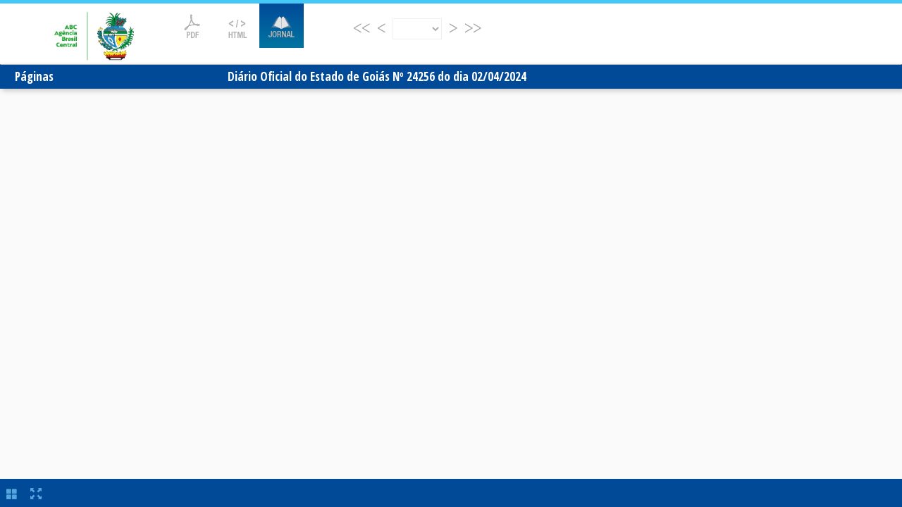

--- FILE ---
content_type: text/html; charset=UTF-8
request_url: https://diariooficial.abc.go.gov.br/portal/visualizacoes/jornal/6078/
body_size: 3027
content:
<!doctype html>
<!--[if lt IE 7]>      <html class="no-js lt-ie9 lt-ie8 lt-ie7"> <![endif]-->
<!--[if IE 7]>         <html class="no-js lt-ie9 lt-ie8"> <![endif]-->
<!--[if IE 8]>         <html class="no-js lt-ie9"> <![endif]-->
<!--[if gt IE 8]><!--> <html class="no-js"> <!--<![endif]-->
<head>
    <script type="text/javascript">
        var CDN_URL  = '';
        var BASE_URL = '';
        var PLUGIN_URL = BASE_URL + '/portal';
        var CURRENT_URL = '/portal/visualizacoes/jornal';
        var ACTION = 'jornal';
            </script>

    <meta charset="utf-8"/>
    <meta http-equiv="X-UA-Compatible" content="IE=edge,chrome=1"/>

    <title>ABC - Agência Brasil Central / Visualizacoes</title>

    <meta name="description" content="">
    <meta name="viewport" content="width=device-width, user-scalable=1.0,initial-scale=1.0,minimum-scale=1.0,maximum-scale=1.0">
    <meta name="apple-mobile-web-app-capable" content="yes">

    <link href='https://fonts.googleapis.com/css?family=Open+Sans+Condensed:300,300italic,700' rel='stylesheet' type='text/css'>

    <meta property="og:type" content="article" />
    <meta property="og:title" content="ABC - Agência Brasil Central" />
    <meta property="og:description" content="Visualização do ABC - Agência Brasil Central" />
    <meta property="og:image" content="/theme/ABC/img/logo-busca.png" />

    <!--[if lt IE 9]>
        <script src="http://html5shiv.googlecode.com/svn/trunk/html5.js"></script>
    <![endif]-->
    <!-- Place favicon.ico and apple-touch-icon.png in the root directory -->
    <link href="/theme/ABC/favicon.ico" type="image/x-icon" rel="icon"/><link href="/theme/ABC/favicon.ico" type="image/x-icon" rel="shortcut icon"/>
	<link rel="stylesheet" type="text/css" href="/css/bootstrap.min.css"/>
	<link rel="stylesheet" type="text/css" href="/assets/bootstrap-datepicker/css/datepicker.css"/>
	<link rel="stylesheet" type="text/css" href="/css/visualizacoes/styles-viewer.css"/>
	<link rel="stylesheet" type="text/css" href="/theme/ABC/css/style.css"/>

	<link rel="stylesheet" type="text/css" href="/theme/ABC/css/visualizacoes/custom-viewer.css"/>
	<link rel="stylesheet" type="text/css" href="/css/visualizacoes/demo-viewer.css"/>

	<script type="text/javascript" src="/js/jquery.min.js"></script>
	<script type="text/javascript" src="/js/bootstrap.min.js"></script>
	<script type="text/javascript" src="/assets/bootstrap-datepicker/js/bootstrap-datepicker.js"></script>
	<script type="text/javascript" src="/assets/bootstrap-datepicker/js/locales/bootstrap-datepicker.pt-BR.js"></script>
	<script type="text/javascript" src="/theme/ABC/js/visualizacoes/visualizacoes.js"></script>
<script type="text/javascript">
    $(function () {
                    $('[data-toggle="tooltip"]').tooltip();
                var SUBTEMA = false;
    });
</script>
</head>
<body>
<!--[if lt IE 7]>
    <p class="chromeframe">You are using an <strong>outdated</strong> browser. Please <a href="http://browsehappy.com/">upgrade your browser</a> or <a href="http://www.google.com/chromeframe/?redirect=true">activate Google Chrome Frame</a> to improve your experience.</p>
<![endif]-->
<div class="container-fluid header-interna" id="header">
    <div class="container">
        <div class="">
            <a href="/" class="logo" id="logo-interna"><img src="/theme/ABC/img/logo_abc_small.png" class="logo logo-home" style="height: 80px; margin-top: -8px !important;" alt=""/></a>            <div class="visualiza-pdf">
                <ul>
                    <li class="span1 " id="pdf-interna">
                        <a href="/portal/visualizacoes/pdf/6078/#e:6078" class="pdf" title="Visualizar em PDF" data-placement="bottom"><img src="/img/pdfin.png" alt=""/></a>                    </li>
                    <li class="span1 " id="html-interna">
                        <a href="/portal/visualizacoes/html/6078/#e:6078" class="html" title="Visualizar em HTML" data-placement="bottom"><img src="/img/htmlin.png" alt=""/></a>                    </li>
                    <li class="span1 selected-jornal" id="jornal-interna">
                        <a href="/portal/visualizacoes/jornal/6078/#e:6078" class="jornal" title="Visualizar em JORNAL" data-placement="bottom"><img src="/img/jornalin.png" alt=""/></a>                    </li>
                </ul>
            </div>
                            <div class="paginacao input-append paginacao-interna">
                    <ul>
                        <li data-toggle="tooltip" data-placement="bottom" title="Primeiro" class="btn-primeira com-hover"> << </li>
                        <li data-toggle="tooltip" data-placement="bottom" title="Anterior" class="btn-anterior com-hover"> < </li>
                        <li id="li-select">
                            <select class="select-pagina"></select>
                        </li>
                        <li data-toggle="tooltip" data-placement="bottom" title="Próxima" class="btn-proxima com-hover"> > </li>
                        <li data-toggle="tooltip" data-placement="bottom" title="Último" class="btn-ultima com-hover"> >> </li>
                    </ul>
                </div>
                    </div>
    </div>

    <div class="clearfix"></div>
</div>

<div class="clearfix"></div>

<div class="main-container">
        <div class="container_12 dist-interna">
    <div class="navbar navbar-menu">
        <div class="navbar-inner">
            <h2 class="first">Páginas</h2>
            <h2 class="title-jornal">
                Diário Oficial do Estado de Goiás N&ordm; 24256 do dia 02/04/2024            </h2>
        </div>
    </div>

    <div class="container-fluid ">
        <div id="zoom-box">
            <div class="row-fluid">
                <aside class="fixed">
                    <ul class="sumario hide"></ul>
                    <ul class="thumbs"></ul>
                </aside>

                <div class="box-mag">
                    <a href="javascript:void(0);" class="next-button"></a>
                    <a href="javascript:void(0);" class="previous-button"></a>
                    <article id="magazine"></article>
                </div>

                <div class="theBig">
                    <a href="javascript:void(0)">
                        <img src="/img/zout.png" />
                    </a>
                    <div></div>
                </div>
            </div>
        </div>

        <div class="navbar rod navbar-fixed-bottom nav-rodape">
            <div class="navbar-inner">
                <ul class="options-menu">
                    <li>
                        <a href="javascript:void(0)" id="tbs-btn"> <i class="glyphicon glyphicon-th-large"></i></a>
                    </li>
                    <li>
                        <a href="javascript:void(0)" id="tbs-btn2"> <i class="glyphicon glyphicon-fullscreen"></i></a>
                    </li>
                </ul>
            </div>
        </div>

        
	<script type="text/javascript" src="/js/visualizacoes/turn.js"></script>
	<script type="text/javascript" src="/theme/ABC/js/visualizacoes/jornal.js"></script>
    </div>
</div>

<div class="theBig">
    <div class="container_12 menu">
        <div class="grid_3">
            <a href="/" class="logo"><img src="/img/logoconsultardiario.png" alt=""/></a>        </div>

        <div class="grid_2">
            <div class="input-append form-pagina">
                <select name="" id="zoom-field-max" class="">
                    <option value=".5">50%</option>
                    <option selected="" value="1">100%</option>
                    <option value="1.5">200%</option>
                    <option value="2">300%</option>
                    <option value="2.5">400%</option>
                    <option value="3">500%</option>
                </select>
            </div>
        </div>
        <div class="grid_3">
            <div class="input-append form-pagina">
                <button class="btn btn-small btn-info btn-anterior-big">‹ Anterior</button>
                <button class="btn btn-small btn-info btn-proxima-big">Próxima ›</button>
            </div>
        </div>
        <div class="grid_3">
            <div class="input-append form-pagina">
                <button class="btn btn-small btn-info btn-close-zoom">Fechar zoom</button>
            </div>
        </div>
        <div class="clear"></div>
    </div>
    <div style="margin-top: 80px">
        <div class="page"></div>
    </div>
</div>
</div>
<!-- #main-container -->
</body>
</html>


--- FILE ---
content_type: text/css
request_url: https://diariooficial.abc.go.gov.br/css/visualizacoes/styles-viewer.css
body_size: 1789
content:
/*-------------------------
    Simple reset
--------------------------*/

* {
    margin: 0;
    padding: 0;
}
/*-------------------------
    General Styles
--------------------------*/

html {
    background-color: #fcfcfc;
    height: 100%;
}
body {
    height: 100%;
    width: 100%;
    overflow: hidden;
}
a, a:visited {
    text-decoration: none;
    outline: none;
    color: #54a6de;
}
a:hover {
    text-decoration: underline;
}
section, footer {
    display: block;
}
/*----------------------------
    Styling the magazine
-----------------------------*/

#magazine {
    width: 832px;
    height: 520px;
    margin: 10px 0 0 280px;
    position: relative;
    left: 50%;
    opacity: 0;
    -moz-transition: 0.3s left;
    -webkit-transition: 0.3s left;
    transition: 0.3s left;
}
#magazine .page {
    : hidden;
}
/* Center the magazine when the cover is shown */

#magazine.centerStart {}
/* Center the magazine when the last page is shown */

#magazine.centerEnd {}
.page {
    background: url(/img/loading.gif) center center no-repeat #fff;
}
.centerStart .turn-page-wrapper:first-child {
    box-shadow: 0 0 5px #666;
}
.turn-page {
    border: solid 1px #ccc;
}
/* Page Numbers */

.page a.link-zoom {
    position: absolute;
    top: 35%;
    left: 35%;
    width: 40%;
    height: 40%;
    display: none;
}
span.pageNum {
    display: none;
}
.container-fluid {
    padding: 19px 0px 23px 0;
    height: 100%;
}
.container_12 {
    position: relative;
}
.row-fluid {
    height: 100%;
}
aside {
    width: 250px;
    float: left;
    box-shadow: inset -2px -2px 5px rgba(0, 0, 0, .1);
    padding: 0;
    margin: 0;
    display: inline-block;
    position: absolute;
    overflow: auto;
}
.navbar {
    margin-bottom: 0;
}
.navbar h2 {
    font-size: 14px;
    padding: 0 0 0 10px;
    margin: 0;
    float: left;
    margin-left: 10px;
}
.navbar .first {
    margin-top: 30px;
    width: 302px;
}
.options-menu {
    list-style: none;
    padding: 0;
    margin: 0;
}
.options-menu li {
    padding: 8px;
    margin: 0;
    float: left;
    border: solid 1px transparent;
}
.options-menu li:hover {
    border-color: #ccc;
    box-shadow: 1px 1px 2px rgba(0, 0, 0, .3);
}
.thumbs {
    list-style: none;
    padding: 0;
    margin: 0;
    text-align: center;
    overflow: auto;
}
.thumbs li {
    display: inline-block;
    padding: 5px 0;
    margin: 0 10px;
    position: relative;
    cursor: pointer;
}
.thumbs li.primeiro, .thumbs li.ultimo {
    width: 77px;
}
.thumbs li img {
    border: solid 1px #ccc;
    box-shadow: 1px 1px 2px rgba(0, 0, 0, .4);
    width: 78px;
    height: 100px;
}
.thumbs li.active img {
    border-color: #00ccdd;
}
.thumbs li .number {
    position: absolute;
    background: rgba(0, 0, 0, .5);
    color: #fff;
    bottom: 5px;
    right: 0;
    font-size: 10px;
    padding: 3px 7px;
    -webkit-border-top-left-radius: 4px;
    -moz-border-radius-topleft: 4px;
    border-top-left-radius: 4px;
}
::-webkit-scrollbar {
    width: 12px;
}
::-webkit-scrollbar-track {
    -webkit-box-shadow: inset 0 0 6px rgba(0, 0, 0, 0.3);
    border-radius: 10px;
}
::-webkit-scrollbar-thumb {
    border-radius: 10px;
    -webkit-box-shadow: inset 0 0 6px rgba(0, 0, 0, 0.5);
}
.theBig {
    position: fixed;
    background: url(/img/loading.gif) center center no-repeat #fff;
    width: 100%;
    height: 100%;
    top: 0;
    z-index: 99999;
    left: 0;
    text-align: center;
    display: none;
    overflow: auto;
    background: #f4f4f4;
}
.theBig div.page {
    width: 100%;
    height: 100%;
    position: relative;
    display: inline-block;
    background: #cfcfcf;
    clear: both;
    -webkit-touch-callout: none;
    -webkit-user-select: none;
    -khtml-user-select: none;
    -moz-user-select: none;
    -ms-user-select: none;
    user-select: none;
}
.theBig div.page img {
    /*width: 100%;
    height: 100%;*/
    box-shadow: 0px 0px 8px rgba(0, 0, 0, .4);
}
.theBig .loader {
    width: 32px !important;
    height: 32px !important;
    top: 200px;
    left: 50%;
    position: absolute;
    box-shadow: none !important;
}
.theBig .menu {
    position: fixed;
    top: 0;
    left: 0;
    z-index: 999999;
    width: 100%;
    background: #fff;
    height: 80px;
    border-bottom: solid 1px #999;
}
.btn-info {
    color: #fff !important;
}
#zoom-box {
    overflow: auto;
}
.logo-min img {
    margin: 7px;
}
#magazine .page .imagem img {
    width: 100%;
    height: 100%;
}


--- FILE ---
content_type: text/css; charset=UTF-8
request_url: https://diariooficial.abc.go.gov.br/theme/ABC/css/style.css
body_size: 9841
content:
html,
body {
    height: 100%;
    padding: 0;
    margin: 0;

    font-family: "Open Sans Condensed", sans-serif;
}

/*cabeçalho*/

#header {
    height: auto;

    border-top: 5px  solid rgb(68, 200, 245);
    background-color: white;
}
.login-certificado {
    float: right;
}
.login-certificado img {
    width: 75px;
    height: 33px;
}
.login-certificado span {
    display: inline-block;
    width: 26px;

    line-height: 34px;

    text-align: center;
}
.form-login {
    display: inline-block;

    text-align: left;
}
.form-login form {
    display: inline-block;
}
.form-login form .botao {
    float: right;
    width: 40px;
    height: 30px;

    border: none;
    background-image: linear-gradient(to top, #0075a1  , #44c8f5  );
}
.form-login form .botao span {
    display: inline-block;
    min-width: 20px;
    min-height: 20px;

    border: none;
    background: url(/img/cadeado.png) center center no-repeat;
}

.form-login form input[type=password] {
    width: 95px;
    margin-right: 4px;

    background-image: url(/img/key.png) !important;
    background-repeat: no-repeat;
    background-position: 4% 39%;
}

.form-login form input[type=text] {
    width: 95px;
    margin-right: 4px;

    background-image: url(/img/user.png) !important;
    background-repeat: no-repeat;
    background-position: 4% 39%;
}

.form-login form input {
    float: left;
    height: 30px;

    font-family: "Open Sans Condensed", sans-serif;

    text-align: center;

    color: #fff;
}

.area-publicador .login-titulo {
    width: 100%;
}
.relativo {
    position: relative;
}
.form-login form input.opaco {
    opacity: .4;
    border: none;
    background-color: rgb(0, 0, 0);

    filter: alpha(opacity=40);
}

.form-login {
    margin-top: 5px;
}

.login-titulo h2 {
    position: absolute;

    width: 100%;
    padding-top: 10px;
    margin: 0;

    font-family: "Open Sans Condensed", sans-serif;
    font-size: 26px;

    text-align: center;

    color: #fff;
}

.login-titulo {
    height: 47px;

    background-image: linear-gradient(to top, #0075a1  , #44c8f5  );
}

.info-data-hora {
    width: 100%;
    padding: 13px 20px 15px 0;
    margin: 0 auto !important;

    text-align: center;
}

.info-data-hora span {
    font-family: "Open Sans Condensed", sans-serif;
}

.topo {
    padding: 0;
    margin-top: 130px;
}



.logo-home {
    margin-top: 3px;
}

/*Menu*/
.menu-clipping {
    padding-bottom: 10px !important;
}
.menu-home {
    background-color: white;
}

.menu ul li {
    display: inline;
    float: left;
    padding: 10px 50px 10px 0;

    list-style: none;

    text-align: center;
}

.menu {
    padding: 0;
    margin: 0;

    border-top: 1px rgb(211, 211, 211) solid;
}

.menu ul {
    padding: 0;
}

.menu ul li a {
    font-family: "Open Sans Condensed", sans-serif;
    font-size: 20px;

    text-decoration: none;

    color: rgb(102, 102, 102);
}
.capa {
    padding-top: 60px;
}
.menu ul li a img {
    padding-right: 10px;
    margin-top: -4px;
}

.active {
    border-bottom: 3px rgb(68, 200, 245) solid;
}

.ativo {
    background-image: linear-gradient(to top, #0075a1  , #44c8f5  );
}
#slogan {
    float: right;
    /*	width: 190px;*/
    /*max-height: 40px;*/
    margin-top: 22px;
}

.slogan-home {
    position: relative;
}

/*Rodapé*/

.rodape {
    position: relative;
    bottom: 0;

    margin-top: 50px;
}

.rodape img {
    margin-bottom: 50px;
    margin-left: 500px;
}

/*Home*/

.home {
    min-height: 566px;
    padding-bottom: 20px;
    background: url(/img/img-fundo.jpg) repeat-x top center #333;
}
.imagem {
    text-align: right;
}

#imagemCapa2 {
    position: relative;
    z-index: 8;

    width: 100%;
    height: 100%;

    border: solid 1px #efefef;
    box-shadow: 0 2px 20px rgba(0,0,0,.8);
}

.capa a {
    position: relative;
    top: 0;

    display: inline-block;
    width: 100%;
    height: 450px;
}

.preview .span5 {
    margin-top: 60px;
    margin-left: 0;
}

.preview .downloads a {
    position: relative;

    width: 56px;
    height: 70px;
    padding: 30px;

    text-align: center;
}

.downloads ul li {
    display: block;
    width: 75px;
    height: 65px;

    list-style: none;

    cursor: pointer;
}

.downloads {
    margin-top: 128px;
    margin-left: -30px;
}


li#pdf:hover {
    background-image: linear-gradient(to top, #0075a1  , #44c8f5  );
}

li#jornal:hover {
    background-image: linear-gradient(to top, #0075a1  , #44c8f5  );
}

li#html:hover {
    background-image: linear-gradient(to top, #0075a1  , #44c8f5  );
}
.downloads ul {
    padding: 0;
    margin: 0;
}

.downloads ul li a {
    height: auto !important;
}

#pdf a {
    background-image: url(/img/pdf.png);
    background-repeat: no-repeat;
    background-position: 43% 41%;
}

#html a {
    background-image: url(/img/html.png);
    background-repeat: no-repeat;
    background-position: 43% 41%;
}

#jornal a {
    background-image: url(/img/jornal.png);
    background-repeat: no-repeat;
    background-position: 43% 41%;
}

.info-edicao h2 {
    font-family: "Open Sans Condensed", sans-serif;
    font-size: 23px;

    text-align: center;
    text-align: left;

    color: #fff;
}





.main-home {
    margin-top: -17px;
}
.main-container {
    clear: both;
}

/*formulários home*/

.formularios {
    padding-top: 30px;
}

.formularios h2 {
    float: left;
    padding-right: 0;
    padding-left: 0;
    clear: both;

    font-family: "Open Sans Condensed", sans-serif;

    color: #44c8f5;
}


.formularios form input[type=submit] {
    float: left;

    color: #fff;
    border: none;
    border-radius: 0;
    background-image: linear-gradient(to top, #0075a1  , #44c8f5  );
}


.formularios form label {
    float: left;

    font-family: "Open Sans Condensed", sans-serif;
    font-size: 20px;
    font-weight: 500;

    color: #fff;
}

.largura {
    width: 100%;
}

.formularios form {
    width: 85%;
}
.formularios form input {
    float: left;
    height: 43px;

    font-size: 20px;

    text-align: center;

    color: #fff;
    border: 1px #fff solid;
    background: transparent;
}

#sbmt1 {
    margin-left: 2%;
}

.databusca {
    clear: both;
}

#input2 {
    width: 98%;
}





#label3,
#label4 {
    padding: 8px 0 0 0;
}

.datas {
    float: left;
    width: 100%;
    padding-top: 20px;
}

.search-frases {
    float: left;
    width: 100%;
    padding-top: 20px;
}

.formularios form input[type=radio] {
    width: 16px;
    height: 20px;

    background: transparent;
}

#label5,
#label6 {
    padding-left: 20px;
}

#input6 {
    margin-left: 20px;
}



.form3 {
    width: 100%;
}

#selectEdicaoPortal {
    float: left;
    height: 43px;
    margin: 16px 0 0 0;

    font-size: 20px;

    text-align: center;

    color: #0075a1;
    background: transparent;
    background-color: #fff;
}

/*Paginação header*/

#li-select {
    margin-top: -6px;
}
.paginacao ul li {
    display: inline;
    float: left;
    padding: 5px;

    font-family: "Open Sans Condensed", sans-serif;
    font-size: 31px;
    font-weight: 500;
    list-style: none;

    cursor: pointer;

    opacity: .6;
    color: rgb(102,102,102);
}

.menu ul li a:hover {
    color: #0075a1;
    /*border-bottom: 2px solid #0075A1;*/
}
.menu
.com-hover:hover {
    font-weight: bold;

    color: #0075a1;
}

.menu-interna {
    position: absolute;
    top: 35px;
    right: 11%;

    margin-top: 0 !important;

    border-top: none;
}

.paginacao {
    float: left;
    height: 50px;
    margin-top: 30px;
}

.paginacao ul li select {
    width: 100px;
    padding-left: 20px;
}


.visualizacao {
    background-color: rgb(102,102,102);
}

.visualizacao-html {
    background-color: rgb(179,179,179);
}

.capa-dio {
    margin-top: 100px;
    margin-bottom: 50px;

    text-align: center;
}

.capa-dio img {
    box-shadow: 0 2px 20px rgba(0,0,0,.8);
}

.opcoes ul li {
    display: inline;
    height: 75px;
    padding: 25px;

    list-style: none;
}

.visualiza-pdf {
    margin-left: 45px;
    display: table;
    float: left;
}
.visualiza-pdf ul {
    float: left;
}
.visualiza-pdf ul li {
    margin-top: -24px;
    display: inline;
    float: left;
    margin-left: 0;
}
.visualiza-pdf ul li.selected-pdf, .visualiza-pdf ul li.selected-html, .visualiza-pdf ul li.selected-jornal {
    background-image: linear-gradient(to top, #0075a1, #004a98 );
}
.visualiza-pdf ul li a {
    float: left;
}
.visualiza-pdf ul li a img {
    float: left;
    margin-right: 4px;
    margin-left: 4px;
}

.selected {
    background: rgb(255,63,63);
}

.opcoes {
    height: 76px;
    margin-top: 25px;
    margin-bottom: 100px;

    text-align: center;
}

.menu-pdf {
    position: fixed;
    right: 20px;
    bottom: 90px;
    z-index: 9999;

    width: 266px;

    background: rgb(140,140,140);
    box-shadow: 0 2px 3px rgba(0,0,0,.7);
}

.opcoes ul.container li#pdf-interna {
    margin-left: 390px;
}



#icon-plus {
    background: url(/img/lupa-plus-white.png) center center no-repeat;
}

#icon-minus {
    background: url(/img/lupa-minus-white.png) center center no-repeat;
}

#impressora {
    background: url(/img/impressora-white.png) center center no-repeat;
}

#save {
    background: url(/img/save-white.png) center center no-repeat;
}

#icon-plus:hover {
    background: url(/img/lupa-plus.png) center center no-repeat;
}

#icon-minus:hover {
    background: url(/img/lupa-minus.png) center center no-repeat;
}

#impressora:hover {
    background: url(/img/impressora.png) center center no-repeat;
}

#save:hover {
    background: url(/img/save.png) center center no-repeat;
}

.menu-pdf a {
    display: inline-block;
    width: 48px;
    height: 48px;
    margin: 4px 6px;

    text-indent: -9999px;

    border: solid 1px transparent;
    border-radius: 4px;
}

/*Arvore html*/

.arvore-html {
    float: left;
    width: 321px;
    min-height: 500px;
    overflow: auto;

    font-family: "Open Sans Condensed", sans-serif;
    font-size: 14px;

    background-color: rgb(102,102,102);
}

ul li {
    list-style: none;
}

.arvore-html ul li a {
    position: relative;

    padding: 10px 15px;
    margin: 0;

    font-size: 14px;

    text-decoration: none;

    color: #fff;
    border: 0;
}

.sub {
    display: none;
    margin-left: -20px;
    clear: both;

    list-style: none;
}

.arvore-html ul li {
    padding: 0;
    margin: 0;

    border: 0;
}

.lista {
    padding: 0;
    padding: 0;
    margin: 0;
    margin: 0;

    list-style: none;
}

.arrow:before {
    display: inline;
    float: right;
    height: auto;
    clear: both;

    font-family: FontAwesome;

    content: ">";

    text-shadow: none;
}

.pasta {
    display: block;
}

/*Visualização jornal*/

.visualizacao-html-conteudo {
    width: 550px;

    text-align: center;

    background-color: #fff;
}

.html-conteudo {
    float: left;
    margin: 50px 0 0 40px;
}

.zoom {
    float: left;
    height: 50px;
    padding: 5px 5px 5px 120px;
    margin-top: -21px;

    font-family: "Open Sans Condensed",sans-serif;
    font-size: 31px;
    font-weight: 500;

    opacity: .6;
    color: #666;
}

#jornal1,
#jornal2 {
    float: left;
}

#jornal1 {
    margin-left: 160px;

    box-shadow: 5px 0 4px #333;
}

.leitura {
    margin-top: 70px;
    margin-bottom: 50px;

    text-align: center;
}

.container-leitura {
    margin-bottom: 50px;
}

#shadow-esq {
    z-index: 1000;

    margin-left: -20px;
}

#shadow-dir {
    position: absolute;
    z-index: 1000;

    float: left;
    margin: -566px 0 0 -207px;
}

/* Pesquisa de diarios*/

.box-data {
    height: 100%;
    margin-top: 112px;
    margin-left: 0 !important;

    background-image: linear-gradient(to top, #0075a1  , #44c8f5  );
}

.distancia {
    margin-top: 50px;
}

.box-conteudo-diario {
    margin: 0;
}

.box-data,
.box-conteudo-diario {
    float: left;
}

.busca-diario input[type=text] {
    float: left;
    width: 479px;
    height: 43px;

    font-size: 23px;

    text-align: center;
}

.busca-diario input[type=submit] {
    float: left;
    width: 78px;
    height: 43px;
    margin-left: 5px;

    font-size: 22px;

    color: #fff;
    border: none;
    background-image: linear-gradient(to top, #0075a1  , #44c8f5  ) !important;
    background-image: none;
    box-shadow: 6px 6px 8px 0 rgba(50, 50, 50, .75);
}

.busca-diario {
    margin: 50px 0 0 162px;
}

.paginacao2 {
    float: left;
    width: 566px;
    margin: -25px 0 !important;

    font-size: 19px;
}

ul.paginacao2 li {
    display: inline;
    padding: 10px;

    cursor: pointer;
}

.numero {
    border: 1px solid rgb(179,179,179);
}

.resultado-cinza {
    background-color: rgb(217,217,217);
}

.resultado-branco {
    background: #fff;
}

.conteudo-resultado {
    margin: 8px 45px 20px 45px;

    color: black;
}

.esquerda {
    float: left;
}

.conteudo-resultado h2 {
    font-size: 17px;
}

.conteudo-resultado h2,
.conteudo-resultado span {
    font-weight: 700;
}

.resultado {
    float: left;
    width: 786px;

    border: 1px solid rgb(217,217,217);
}

.opcoes-resultados {
    margin-top: 20px;

    border-top: 1px solid #fff;
}

.opt {
    float: left;
    width: 189px;
    margin-top: 10px;
}

.txt-center {
    text-align: center;
}

.txt-dir {
    text-align: right;
}

.box-data form label.datas {
    float: left;
    width: 165px;
    margin-top: 10px;

    font-size: 23px;
    font-weight: 100;

    color: #fff;
}

.box-data form input[type=text] {
    float: left;
    width: 165px;
    height: 43px;

    text-align: center;

    box-shadow: 6px 6px 8px 0 rgba(50, 50, 50, .75);
}

.box-data form {
    margin: 20px 0 0 40px;
}

.check {
    position: absolute;

    width: 165px;
    margin-top: 240px;
    margin-left: 40px;
    overflow: auto !important;
}

.check span {
    font-size: 22px;

    color: #fff !important;
}

.check label {
    float: left;
    width: 140px !important;
    margin: -6px 0 0 10px;

    font-size: 22px !important;
    font-weight: 100;

    color: #fff;
}

.check label span {
    font-size: 17px;
}

.check input[type=checkbox] {
    float: left;
}

/*.check div {
	width: 165px;
	padding-bottom: 30px;
}*/

.tudo {
    height: 100%;
}


.rod {
    min-height: 35px !important;

    color: #fff;
    border: medium none;
    border-radius: 0;
    background: none repeat scroll 0 0 #004a98;
}

.dist {
    margin-top: 20px;
}


.visualizaao-topo {
    margin-top: 30px;
}

.paginacao ul li:hover {
    font-weight: bold;

    color: #44c8f5;
}
.navbar-menu {
    min-height: 35px !important;
    margin-top: 19px;
    margin-bottom: 0;

    border-top: 1px solid #c2c0c0;
    border-radius: 0;
    background-color: #004a98;
    box-shadow: 3px 3px 7px 0 rgba(0, 0, 0, .2);
}
.navbar-menu .first {
    width: 292px;
    margin-top: 8px;

    font-family: "Open Sans Condensed", sans-serif;
    font-size: 17px;
    font-weight: bold;

    color: white;
}
.theBig .menu {
    margin-top: 0 !important;
}
.paginacao-interna {
    margin-top: -17px !important;
    margin-left: 65px !important;
}

.dist-interna {
    margin-top: -42px !important;
}
.header-interna {
    padding-top: 24px;
    margin-bottom: 0 !important;
}

.select-pagina {
    width: 70px !important;
    height: 30px !important;
    padding-left: 0 !important;

    font-family: "Open Sans Condensed", sans-serif;
    font-size: 17px !important;

    text-align: center !important;
}

#slogan-interna {
    float: right;
    margin-top: -11px;
}

#logo-interna {
    float: left;
    margin-top: -10px;
}

.select-zoom {
    width: 70px !important;
    height: 30px !important;
    padding-left: 0 !important;

    font-family: "Open Sans Condensed", sans-serif;
    font-size: 17px !important;

    transition: all .25s ease-in-out 0s;
    text-align: center !important;

    border: 1px solid #e7e7e7;
    background: #fff none repeat scroll 0 center;
}

.zoom label {
    font-family: "Open Sans Condensed", sans-serif;
    font-size: 21px !important;
    font-weight: 100;
}

.cinza {
    background-color: rgb(230,230,230);
}

.informativo {
    padding-top: 50px;

    font-family: "Open Sans Condensed", sans-serif;

    text-align: center;
}

.vermelho {
    color: #0075a1;
}

h2.vermelho {
    font-size: 33px;
}

.informativo span {
    font-size: 23px;

    color: cob(102, 102, 102);
}

.informativo a {
    width: 206px;
    height: 48px;

    font-size: 23px;

    text-transform: uppercase;

    color: #fff;
    background-image: linear-gradient(to top, #0075a1  , #44c8f5  );
}

.shadow {
    background:    -moz-linear-gradient(90deg, rgba(230,230,230,1) 14%, rgba(230,230,230,1) 35%, rgba(230,230,230,1) 55%, rgba(230,230,230,1) 88%, rgba(212,212,212,1) 100%); /* ff3.6+ */
    background: -webkit-linear-gradient(90deg, rgba(230,230,230,1) 14%, rgba(230,230,230,1) 35%, rgba(230,230,230,1) 55%, rgba(230,230,230,1) 88%, rgba(212,212,212,1) 100%); /* ff3.6+ */
}

.combo-list h2 {
    font-size: 14px;

    text-align: center;

    color: rgb(102,102,102);
}
.combo-list a {
    text-decoration: none;
}
.info-pagina-cliente,
.info-pagina-cliente h2 {
    padding-bottom: 20px;
    margin-top: 50px;

    font-size: 26px;
    font-weight: bold;

    text-align: center;

    color: rgb(7,74,113);
}
.combo-list {
    min-height: 201px;
    padding-bottom: 50px;
}

.box1 {
    padding-bottom: 20px;
    margin-top: -10px;
}

.info-login {
    padding-top: 60px;

    font-family: "Open Sans Condensed",sans-serif;
    font-size: 23px;

    text-align: center;

    color: rgb(102, 102, 102);
}

.login-form input[type=text],
.login-form input[type=password] {
    width: 165px;
    height: 36px;
    padding-left: 40px;

    font-size: 17px;
}

.login-form input[type=password] {
    color: rgb(179,179,179);
    border: none;
    background-image: url(/img/key.png) !important;
    background-repeat: no-repeat;
    background-position: 4% 39%;
}

.login-form input[type=text] {
    color: rgb(179,179,179);
    border: none;
    background-image: url(/img/user.png) !important;
    background-repeat: no-repeat;
    background-position: 4% 39%;
}
.distancia-input {
    margin-right: 2px;
}
.login-form input[type=submit] {
    float: right;
    width: 76px;
    height: 36px;
    margin-right: 370px;

    font-size: 21px;

    color: #fff;
    border: none;
    background-image: linear-gradient(to top, #0075a1  , #44c8f5  );
}

.login-form input.opaco {
    opacity: .3;
    background-color: rgb(0, 0, 0);

    filter: alpha(opacity=30);
}

.login-form {
    margin-left: 360px;

    font-family: "Open Sans Condensed",sans-serif;
}

#UsuarioLoginForm .control-group {
    display: inline-block;
}
.login-sidebar {
    padding-bottom: 150px;
}

.esq {
    float: left;
}

.dir {
    float: right;
}

.consultar-edicao h2 {
    font-size: 33px;
}

.consultar-edicao span {
    font-size: 23px;

    color: rgb(102,102,102);
}

.consultar-edicao div label {
    width: 100%;

    font-size: 23px;

    color: rgb(102,102,102);
}

.consultar-edicao div input[type=text] {
    width: 375px;
    height: 35px;

    font-size: 20px;

    text-align: left;

    color: #fff;
    border: none;
    background-color: rgb(104,104,104);
}

.consultar-edicao div input[type=submit] {
    width: 106px;
    height: 35px;
    margin-left: 10px;

    font-size: 21px;

    color: #fff;
    border: none;
    background-image: linear-gradient(to top, #0075a1, #44c8f5);
}

.box-resultado-edicao {
    width: 498px;
    height: 130px;
    margin-top: 20px;
    margin-bottom: 50px;

    background-color: #fff;
    -webkit-box-shadow: 7px 7px 8px 0 rgba(50, 50, 50, .59);
       -moz-box-shadow: 7px 7px 8px 0 rgba(50, 50, 50, .59);
            box-shadow: 7px 7px 8px 0 rgba(50, 50, 50, .59);
}

#resultado-edicao {
    margin: 9px 18px 0 15px;
}

.linha-pontilhada {
    border-bottom: 1px black dotted;
}
.consultar-edicao form {
    margin-top: 100px;
}

.consultar-edicao {
    margin-top: 100px;
}

.box-edicao-1 {
    width: 421px;
    height: 542px;
    margin-bottom: 100px;

    background-color: rgb(104,104,104);
}

.box-edicao-2 {
    position: absolute;

    width: 347px;
    height: 472px;
    margin: 35px 0 0 39px;

    background-color: white;
    background-color: rgb(118,118,118);
    -webkit-box-shadow: 7px 7px 5px 0 rgba(50, 50, 50, .75);
       -moz-box-shadow: 7px 7px 5px 0 rgba(50, 50, 50, .75);
            box-shadow: 7px 7px 5px 0 rgba(50, 50, 50, .75);
}

.box-edicao-2 img {
    width: 347px;
    height: 472px;
}

.form-cadastro-esq {
    width: 550px;
    margin-left: 20px;
}

.form-cadastro-dir {
    width: 530px;
    margin-right: 35px;
}

.form-cadastro-dist {
    margin-top: 55px;
}

.input-usuario {
    width: 687px !important;
}

.input-usuario label {
    width: 157px !important;
}

.input-usuario input {
    margin-left: 21px;
}
.largura {
    width: 100% !important;
}

.form-cadastro-dist1 {
    margin-top: 106px;
}


.form-cadastro form input[type=text],
.form-cadastro form input[type=email],
.form-cadastro form input[type=password],
.form-cadastro form select {
    width: 376px;
    height: 35px;

    text-align: center;

    border: none;
    background-color: rgb(179,179,179);
}

.form-cadastro label {
    width: 160px;

    font-size: 20px;
    font-weight: 100;

    text-align: right;

    color: rgb(102,102,102);
}

.campo-form {
    float: left;
    width: 554px;
    padding-bottom: 20px;
}

.form-cadastro h3 {
    float: left;
    width: 100%;
    margin: 47px 0 40px 50px;

    font-size: 26px;

    color: #0075a1;
}

.form-cadastro {
    padding-bottom: 30px;
    margin-top: 100px;
    margin-bottom: 100px;

    border: 2px #fff solid;
    -webkit-box-shadow: 7px 7px 5px 0 rgba(50, 50, 50, .53);
       -moz-box-shadow: 7px 7px 5px 0 rgba(50, 50, 50, .53);
            box-shadow: 7px 7px 5px 0 rgba(50, 50, 50, .53);
}

.form-cadastro button,
.form-cadastro a {
    width: 100px;
    height: 36px;

    font-size: 23px;

    color: #fff;
    border: none;
    border-radius: 0;
}

.fundo-vermelho {
    background-image: linear-gradient(to top, #0075a1, #44c8f5);
}

.fundo-cinza {
    background-color: rgb(179,179,179);
}

.form-add {
    margin-bottom: 50px;
    margin-left: 43%;
    clear: both;
}

.form-add button {
    width: 118px;
    height: 35px;
    padding: 0;
}

.form-add a {
    width: 118px;
    height: 35px;
    padding: 0;
}

.page-title {
    font-size: 36px;

    text-align: center;

    color: #0075a1;
}

.aviso-importante {
    width: 757px;
    height: 268;
    margin: 60px 0 80px 190px;

    font-weight: 100;

    text-align: center;

    color: rgb(102,102,102);
    border: 2px #fff solid;
    -webkit-box-shadow: 7px 7px 5px 0 rgba(50, 50, 50, .53);
       -moz-box-shadow: 7px 7px 5px 0 rgba(50, 50, 50, .53);
            box-shadow: 7px 7px 5px 0 rgba(50, 50, 50, .53);
}

.aviso-importante h3 {
    font-size: 26px;
    font-weight: 600;
}

.aviso-importante p,
.aviso-importante a {
    font-size: 26px;
}

.endereco p {
    font-size: 18px;

    text-align: center;

    color: rgb(102,102,102);
}

.opcoes-clipping ul {
    padding: 0;
    margin: 0;
}
.opcoes-clipping ul li {
    display: inline;
    padding: 20px;

    list-style: none;
}

.opcoes-clipping ul li.ativo {
    border: 1px solid #eee;
}

.opcoes-clipping ul li > a,
.opcoes-clipping ul li > a:hover {
    color: white;
    text-shadow: #666 1px 1px 7px;
}

.opcoes-clipping ul li:hover {
    background-image: linear-gradient(to top, #0075a1  , #44c8f5  );
}

.opcoes-clipping {
    margin: 8px 0;

    text-align: center;
}

.termo-aceite {
    margin-bottom: 100px;
}

.termo-content h2 {
    color: #0075a1;
}

.termo-content p {
    font-size: 120%;
}

.termo-content {
    padding: 20px 0 0 62px;
}

#btn-termo {
    margin-top: -50px;

    font-size: 18px;

    color: #fff;
}

#termo-aceito {
    margin-top: 25px;

    font-size: 20px;
    font-weight: 600;

    color: rgb(102,102,102);
}



.box-pesquisa label {
    font-size: 26px;
    font-weight: 500;

    color: rgb(102,102,102);
}

.formulario1-pesquisa,
.formulario2-pesquisa {
    width: 441px;
}


.formulario1-pesquisa button,
.formulario2-pesquisa button {
    width: 85px;
    height: 35px;
}

.botao-inserir {
    padding: 0;
    margin-left: 10px;

    font-size: 19px;

    text-transform: uppercase;

    color: #fff;
    border: none;
    border-radius: 0;
    background-image: linear-gradient(to top, #0075a1  , #44c8f5  );
}

.formulario2-pesquisa {
    margin-left: 60px;
}

.formulario1-pesquisa {
    margin-left: 80px;
}
.palavras h2 {
    font-size: 26px;
    font-weight: 500;

    text-align: center;

    color: #0075a1;
}

.resultados-palavaras ul li {
    padding: 2px 10px;

    font-size: 22px;
}
.resultados-palavaras ul li.fundo-cinza {
    background: #f4f4f4;
}

.resultados-palavaras ul {
    padding: 0;
}

.box-pesquisa {
    min-height: 635px;
}

.box-alterar-senha {
    width: 757px;
    height: 320px;
    margin: 70px 0 0 190px;
    margin-bottom: 100px;

    border: 2px #fff solid;
    -webkit-box-shadow: 7px 7px 5px 0 rgba(50, 50, 50, .53);
       -moz-box-shadow: 7px 7px 5px 0 rgba(50, 50, 50, .53);
            box-shadow: 7px 7px 5px 0 rgba(50, 50, 50, .53);
}

.inputs input[type=text],
.inputs input[type=password] {
    width: 510px !important;

    text-align: center;
}

.inputs label {
    font-size: 22px;

    text-align: right;

    color: rgb(102,102,102);
}

.input {
    margin-bottom: 15px;

    text-align: right;
}

.input label {
    margin-right: 20px;

    font-weight: 100;
}

.inputs {
    margin: 40px 40px 0 0;
}

.centro {
    text-align: center;
}

.centro input[type=submit] {
    width: 118px !important;
    height: 35px !important;

    font-size: 23px;

    text-transform: uppercase;

    color: #fff !important;
    border: none !important;
    border-radius: 0 !important;
    background-image: linear-gradient(to top, #0075a1  , #44c8f5  ) !important;
}

.box-resultado-edicao span {
    font-size: 18px;

    color: rgb(102,102,102);
}

.error-message {
    position: absolute;

    margin: 33px 0 0 178px;
}

#login-publicador .error-message {
    display: none;
}

.ajusta-rodape {
    margin-bottom: -50px;
}

.consulta-dir {
    height: 542px;
}

.opt-pdf {
    height: 78px !important;

    border-bottom: 3px solid #c2c0c0 !important;
}
.icon-arrow-left {
    background-position: -240px -96px !important;
}
.icon-arrow-right {
    background-position: -264px -96px !important;
}

[class^="icon-"],
[class*=" icon-"] {
    display: inline-block;
    width: 14px;
    height: 14px;
    margin-top: 1px;

    line-height: 14px;

    vertical-align: text-top;

    background-image: url("/img/glyphicons-halflings.png");
    background-repeat: no-repeat;
    background-position: 14px 14px;
}
.table-condensed {
    font-weight: bold;
}

.canal-interna h2 {
    padding-bottom: 20px;
    margin-top: 50px;

    font-size: 26px;
    font-weight: bold;

    text-align: center;

    color: #074a71;
}
.canal-interna img {
    padding: 4px;

    border: solid 1px #ccc;
    background: #fff;
}

#outros-diarios {
    float: left;
    height: 43px;
    margin: 16px 0 0 0;

    font-size: 20px;

    text-align: center;

    color: #0075a1;
    background: transparent;
}

    background-image: linear-gradient(to top, #0075a1  , #004a98 );

.navbar-toggle {
    background: #ccc;
}
.navbar-toggle .icon-bar {
    background-color: #333;
}

@media (max-width: 992px) {
    .login-titulo,
    .area-publicador .login-titulo,
    .form-login form input[type=email],
    .info-data-hora,
    .login-titulo h2 {
        width: 100%;
    }
    .form-login form input[type=password] {
        width: 80%;
        margin-top: 10px;
    }
    .form-login form input[type=email] {
        margin-bottom: 10px;
    }

    .form-login form {
        width: 100%;
    }
    .form-login .botao {
        float: right;
        width: 14%;
        margin-top: 10px;
    }
    .info-data-hora {
        padding-right: 0;
        clear: both;
    }
}
@media (max-width: 768px) {
    #slogan {
        margin: 20px auto;
    }
    .menu ul li {
        display: block;
        width: 100%;

        border-bottom: solid 1px #ccc;
    }
    #smbt2 {
        float: right;
        margin-top: 5px;
    }
}
@media (min-width: 1200px) {
    #label4 {
        width: 12%;
        margin: 0 2%;
    }
    #smbt2 {
        margin-left: 3%;
    }
}

#votarEnquete input[type="radio"] {
    margin: 4px 7px 7px 0;
}
#votarEnquete label {
    padding-left: 5px;

    font-size: 14px;
}
#votarEnquete ul {
    margin: 10px 0 10px -45px;
}

#pergunta-enquete {
    font-size: 22px;
}

.clipping-menu li {
    display: inline-block;
    width: 90px;
    padding: 8px;
    margin: 5px 20px;

    border: solid 1px #fff;
}
.clipping-menu li:hover {
    border: solid 1px #ccc;
    border-radius: 10px;
}

.link-sair-creditos span {
    display: block;
    margin-left: -7px;

    line-height: 16px;
}


.bloco-clipping,
.bloco-clipping a {
    font-size: 120%;
}


.has-error .error-message {
    position: absolute;

    margin: 0;
}
.area-publicador {
    padding-left: 0;
}
.login-titulo-topo h2 {
    width: 90%;
    padding-bottom: 5px;
    margin-top: 5px !important;
    margin-bottom: 5px;

    font-size: 30px;

    text-align: center;

    color: #0075a1;
    border-bottom: solid 1px #eee;
}

.lk-area-publicador {
    padding: 0;
}
.lk-area-publicador a {
    display: inline-block;
    padding: 7px;
    margin-top: 10px;

    font-size: 17px;
    font-weight: normal;
    line-height: 100%;

    color: #fff;
    border-radius: 5px;
    background-color: #44c8f5;
}
.lk-area-publicador i {
    font-size: 30px;
}
.lk-area-publicador a:hover {
    background-color: #0075a1;
}


#boxabas {
    display: none;

    font-family: "Open Sans Condensed", sans-serif;
    font-weight: bold;

    background-color: #fff;
}
#boxabas a {
    text-transform: uppercase;

    color: #000 !important;
}
#abas_suplemento > li.active > a,
#abas_suplemento > li.active > a:focus,
#abas_suplemento > li.active > a:hover {
    cursor: default;

    color: white !important;
    background-color: #004a98 !important;
}

.navbar-menu .title-jornal {
    width: 550px;
    margin-top: 8px;

    font-family: "Open Sans Condensed", sans-serif;
    font-size: 17px;
    font-weight: bold;

    color: white;
}

.box_gray {
    margin-top: 14px;
}

.player-rbc {
    float: right;
    width: 312px;
    height: 40px;

    border: 0;
}

.rbc-logo {
    position: relative;

    float: right;
    margin-top: 6px;
    margin-right: -12px;
}

@media (max-width: 768px) {
    .rbc-logo {
        position: absolute;

        float: right;
        margin-top: 6px;
        margin-right: -8px;
    }
}


--- FILE ---
content_type: text/css; charset=UTF-8
request_url: https://diariooficial.abc.go.gov.br/theme/ABC/css/visualizacoes/custom-viewer.css
body_size: 949
content:
body {
    color: #333;
    background-color: #fafafa;
}

.logo-ionews {
    width: 193px;
    height: 40px;
}


.select-pagina {
    width: 70px;
    height: 27px;
    padding: 2px 10px;

    font-size: 12px !important;

    text-align: center;
}

.form-pagina {
    width: 100%;
    padding-top: 15px;

    text-align: center;
}

.input-append .add-on:first-child,
.input-append .btn:first-child,
.input-append .btn-group:first-child > .dropdown-toggle {
    -webkit-border-radius: 4px 0 0 4px;
       -moz-border-radius: 4px 0 0 4px;
            border-radius: 4px 0 0 4px;
}

.input-append select {
    -webkit-border-radius: 0;
       -moz-border-radius: 0;
            border-radius: 0;
}


@media only screen and (max-width: 1024px) {
    header > .container_12 .grid_3,
    header > .container_12 .grid_4,
    header > .container_12 .grid_5 {
        display: block;
        width: 100%;

        text-align: center;
    }
}

.box-mag {
    position: relative;
    left: 50%;

    display: inline-block;
    margin-top: 10px;
}

#magazine {
    top: 0;
    left: 0 !important;

    margin: 0 0 0 22px !important;
}

.next-button,
.previous-button {
    position: absolute;
    top: 0;
    z-index: 9999;

    display: block;
    display: none;
    width: 22px;
    height: 600px;

    font-size: 20px;

    -webkit-transition: all 1s;
       -moz-transition: all 1s;
            transition: all 1s;

    color: #000;
    background: #ccc;
    background-color: rgba(100,100,100, .1);
}

.next-button {
    right: -22px;

    -webkit-border-radius: 0 15px 15px 0;
       -moz-border-radius: 0 15px 15px 0;
            border-radius: 0 15px 15px 0;
    background-image: url(/img/arrows.png);
    background-repeat: no-repeat;
    background-position: -38px center;

        -ms-border-radius: 0 15px 15px 0;
         -o-border-radius: 0 15px 15px 0;
}

.previous-button {
    left: 0;

    -webkit-border-radius: 15px 0 0 15px;
       -moz-border-radius: 15px 0 0 15px;
            border-radius: 15px 0 0 15px;
    background-image: url(/img/arrows.png);
    background-repeat: no-repeat;
    background-position: -4px center;

        -ms-border-radius: 15px 0 0 15px;
         -o-border-radius: 15px 0 0 15px;
}

.previous-button:hover,
.next-button:hover {
    background-color: rgba(0,0,0, .6);
}


--- FILE ---
content_type: text/css
request_url: https://diariooficial.abc.go.gov.br/css/visualizacoes/demo-viewer.css
body_size: 1829
content:
@import "reset.css";
@import "960.css";

@font-face {
    font-family: 'NewsCycleRegular';
    src: url(/fonts/NewsCycle-Regular-webfont.eot);
    src: url(/fonts/NewsCycle-Regular-webfont.eot?#iefix) format("embedded-opentype"), url(/fonts/NewsCycle-Regular-webfont.woff) format("woff"), url(/fonts/NewsCycle-Regular-webfont.ttf) format("truetype"), url(/fonts/NewsCycle-Regular-webfont.svg#NewsCycleRegular) format("svg");
    font-weight: 400;
    font-style: normal
}
@font-face {
    font-family: 'BebasNeueRegular';
    src: url(/fonts/BebasNeue-webfont.eot);
    src: url(/fonts/BebasNeue-webfont.eot?#iefix) format("embedded-opentype"), url(/fonts/BebasNeue-webfont.woff) format("woff"), url(/fonts/BebasNeue-webfont.ttf) format("truetype"), url(/fonts/BebasNeue-webfont.svg#BebasNeueRegular) format("svg");
    font-weight: 400;
    font-style: normal
}
* {
    outline: 0;
}
html {
    height: 100%;
    overflow: auto;
}
body {
    background: #fafafa;
    color: #333;
    font-family: 'NewsCycleRegular', Arial;
    height: 100%;
    overflow: auto;
}
.center {
    text-align: center
}
.container_12 {
    width: 95%;
    margin-left: 5%;
}
.full-height {
    height: 100%;
}
.logo-ionews {
    display: inline-block;
    margin-top: 10px;
    margin-bottom: 5px;
    text-indent: -99999px;
    background: url(/img/logo.png) center center no-repeat
}
/***************************
            FORMS
****************************/

input[type="text"], input[type="password"], input[type="submit"], select {
    padding: .4em;
    color: #777
}
input[type="text"]:hover, input[type="password"]:hover, select:hover {
    border: 1px solid #c33;
    -webkit-box-shadow: 0 0 0 3px rgba(0, 0, 0, 0.04), inset 0 2px 8px 0 rgba(65, 183, 216, 0.4);
    -moz-box-shadow: 0 0 0 3px rgba(0, 0, 0, 0.04), inset 0 2px 8px 0 rgba(65, 183, 216, 0.4);
    box-shadow: 0 0 0 3px rgba(0, 0, 0, 0.04), inset 0 2px 8px 0 rgba(65, 183, 216, 0.4)
}
input[type="text"], input[type="password"], select {
    -webkit-transition: all .25s ease-in-out;
    -moz-transition: all .25s ease-in-out;
    transition: all .25s ease-in-out;
    width: 120px;
    border: 1px solid #E7E7E7;
    background: #fff;
    -webkit-border-radius: 5px;
    -moz-border-radius: 5px;
    -o-border-radius: 5px;
    -ms-border-radius: 5px;
    -khtml-border-radius: 5px;
    border-radius: 5px;
    font-size: 14px
}
input[type="submit"] {
    font-size: 14px;
    font-weight: 400;
    background: #b53B2C;
    padding: 7px 15px;
    -webkit-border-radius: 5px;
    -moz-border-radius: 5px;
    -o-border-radius: 5px;
    -ms-border-radius: 5px;
    -khtml-border-radius: 5px;
    border-radius: 5px;
    color: #fff;
    text-decoration: none;
    cursor: pointer;
    display: inline-block;
    border: none;
    -webkit-transition: all .25s linear;
    -moz-transition: all .25s linear;
    transition: all .25s linear
}
input[type="submit"]:hover {
    background: #c33
}
.downloads {
    position: relative;
    z-index: 200;
    top: 0px;
    margin-left: 5px;
    list-style: none;
    padding: 0;
    margin: 0;
}
.downloads li {
    display: inline-block;
    margin: 15px 20px 10px 0px;
    padding: 0;
}
.downloads li a {
    display: inline-block;
    width: 135px;
    height: 26px;
    color: #333;
    text-decoration: none;
    line-height: 26px;
    text-indent: 30px;
    text-align;
    left;
    background: url(/img/sprite-download.png) no-repeat;
}
.downloads li a.pdf {
    background-position: 0px 2px;
}
.downloads li a.html {
    background-position: 0px -67px;
}
.downloads li a.jornal {
    background-position: 0px -129px;
}
.downloads li a.pdf:hover {
    background-position: 0px -34px;
}
.downloads li a.html:hover {
    background-position: 0px -102px;
}
.downloads li a.jornal:hover {
    background-position: 0px -164px;
}
.subsecao {
    padding: 0px 0 10px 0;
    margin: 20px 0 0px 0;
    background: url(/img/stripes.gif) center center repeat-x;
    text-align: left;
}
.subsecao span {
    background: #fafafa;
    padding: 10px 15px;
}
label {
    font-size: 17px;
    padding: 0 10px 0px 0px;
    display: inline-block;
}
.interna {
    padding-bottom: 5px;
    margin-top: 10px;
}
.input-big {
    width: 270px !important;
}
.input-very-big {
    width: 370px !important;
}
.interna div {
    margin-top: 7px;
}
.grid_5 .data {
    width: 88px;
    margin-right: 2px;
}
header {
    width: 100%;
    background: url(/img/bg.png) right bottom #fff;
}
.marcador {
    width: 50%;
    background: url(/img/bg.png) right top #fff;
    height: 25px;
    padding-bottom: 10px;
    margin-left: 50%;
    border: none;
    margin-bottom: -27px;
    margin-top: -10px;
}
.marcador h2 {
    font-size: 14px;
    padding: 5px 10px 0px 15px;
    display: inline-block;
    margin: 0;
}
.marcador label {
    display: inline-block;
    font-size: 13px;
    padding: 3px 10px 0px 10px;
}
.marcador input[type="text"], .marcador input[type="password"] {
    display: inline-block;
    font-size: 12px;
    padding: 4px;
    width: 100px;
}
.marcador input[type="submit"] {
    font-size: 12px;
    font-weight: 400;
    padding: 5px 12px;
    margin-left: 10px;
}
.container_12 {
    width: 100%;
    margin-left: 0%;
}
label {
    display: inline-block;
    height: 26px;
    color: #333;
    text-decoration: none;
    line-height: 30px;
    text-align;
    left;
    color: #fff;
    font-size: 14px;
}


--- FILE ---
content_type: application/javascript; charset=UTF-8
request_url: https://diariooficial.abc.go.gov.br/theme/ABC/js/visualizacoes/visualizacoes.js
body_size: 154
content:
$(document).ready(function() {
    $('.pdf, .html, .jornal').tooltip(function() {
        placement: 'bottom';
        show: true;
    });
});


--- FILE ---
content_type: application/javascript; charset=UTF-8
request_url: https://diariooficial.abc.go.gov.br/theme/ABC/js/visualizacoes/jornal.js
body_size: 16980
content:
var baseHeight = false,
    baseWidth = false,
    openedzoom = false,
    diferencaSidebar = 300,
    baseURL,
    edicao,
    conteudo = [],
    paginas,
    fatorNoZoom = 1,
    queryTerm = false,
    resultados = [],
    fullscreen = false;
$(function() {
    var tmpAlvo = document.location.toString().split('#')[1]
    if (tmpAlvo.indexOf('?') > -1) {
        var leTemp = tmpAlvo.split('?');
        tmpAlvo = leTemp[0];
        if (leTemp[1].indexOf('find') > -1) {
            queryTerm = leTemp[1].split('find=')[1];
            if (queryTerm.indexOf('&')) {
                queryTerm = queryTerm.split('&')[0];
            }
        }
    }
    tmpAlvo = tmpAlvo.split('/');
    for (var g in tmpAlvo) {
        var val = tmpAlvo[g].split(':');
        if (val[0] == 'e' || val[0] == 'd') {
            edicao = val[1];
        }
    }
    edicao = (edicao == undefined) ? '' : edicao;
    $.ajax({
        url: BASE_URL + "/apifront/portal/edicoes/edicao_imagens/" + edicao
    }).done(function(data) {
        var obj = jQuery.parseJSON(data);
        paginas = obj.itens.length;
        conteudo = obj.itens;
        inicia();
    });
});
var inicia = function() {
    baseURL = BASE_URL + "/apifront/portal/visualizacoes/jornal/" + edicao
    var mag = $('#magazine');
    var paginasSelect = '';
    for (var t = 0; t < paginas; t++) {
        var tval = +t + 1;
        mag.append('<div id="page' + (tval) + '" class="page ' + ((tval) % 2 == 0 ? 'pleft' : 'pright') + '">' + '<div class="img' + (tval) + ' imagem">' + '<a href="javascript:void(0)" class="link-zoom" data-indice="' + tval + '"><img src="' + BASE_URL + '/img/zin.png" /></a>' + '</div>' + '</div>');
        paginasSelect += '<option value="' + tval + '">' + ((tval > 9) ? tval : '0' + tval) + '</option>';
    }
    $('.select-pagina').html(paginasSelect);
    $('.select-pagina').on('change', function() {
        troca();
    });
    $('.btn-primeira').on('click', function() {
        $('#magazine').turn('page', 1);
        $('.select-pagina').val(1);
    });
    $('.btn-ultima').on('click', function() {
        $('#magazine').turn('page', paginas);
        $('.select-pagina').val(paginas);
    });
    $(".btn-anterior").click(function() {
        var v = $('.select-pagina').val();
        if (v > 2) {
            v = v - 2;
            v = (v % 2 == 0 && v != paginas) ? +v + 1 : v;
            mag.turn('page', v + '');
            $('.select-pagina').val(v);
        }
    });
    $(".btn-proxima").click(function() {
        var v = $('.select-pagina').val();
        if (v < paginas) {
            v = +v + 2;
            v = (v % 2 == 0 && v != paginas) ? +v + 1 : v;
            mag.turn('page', v + '');
            $('.select-pagina').val(v);
        }
    });
    if (!baseHeight) {
        getImgSize(conteudo[0].link);
    }
    mag.turn({
        acceleration: true,
        gradients: !$.isTouch,
        pages: paginas,
        elevation: 60
    });
    mag.bind('turned', function(e, page, pageObj) {
        if (page == 1) {
            $('.previous-button').hide();
        } else {
            $('.previous-button').show();
        }
        if (page == paginas) {
            $('.next-button').hide();
        } else {
            $('.next-button').show();
        }
        loadPage(page)
        if (page > 1) {
            if (page % 2 == 0) {
                if (page < paginas) loadPage(+page + 1)
            } else {
                loadPage(+page - 1)
            }
        }
        document.location = '#' + (page != 1 ? '/p:' + page : '') + '/e:' + edicao + (queryTerm ? '?find=' + queryTerm : '');
        updateLinks();
        activeThumb(page);
        $('.select-pagina').val(page);
        zoomInteraction()
    });
    setTimeout(function() {
        mag.fadeTo(500, 1);
        doSize();
        var alvo = 1;
        if (document.location.hash) {
            var tmpAlvo = document.location.hash.split('?')[0].replace('#', '').split('/');
            for (var g in tmpAlvo) {
                var val = tmpAlvo[g].split(':');
                if (val[0] == 'p') {
                    alvo = val[1];
                }
            }
        }
        alvo = (alvo % 2 == 0 && alvo != paginas) ? +alvo + 1 : alvo;
        $('.select-pagina').val(alvo);
        mag.turn('page', alvo);
        loadPage(alvo);
        if (paginas > 1) {
            $('.next-button').show();
        }
        if (alvo > 1 && alvo != paginas) {
            loadPage((alvo % 2 == 0) ? +alvo + 1 : +alvo - 1)
        }
        addThumbs();
        zoomInteraction();
    }, 1000);
    $(window).bind('keydown', function(e) {
        // listen for arrow keys
        if (e.keyCode == 37) {
            mag.turn('previous');
        } else if (e.keyCode == 39) {
            mag.turn('next');
        }
    });
    $('.previous-button').on('click', function() {
        mag.turn('previous');
    });
    $('.next-button').on('click', function() {
        mag.turn('next');
    });
    $('#zoom-field').on('change', function() {
        if ($(this).val() != 1) {
            $('aside').slideLeftHide('fast').addClass('hided');
            $('#lespages').slideLeftHide('fast');
            diferencaSidebar = 0;
        }
        doSize();
        $('#zoom-box').css({
            'overfow': 'auto'
        }).height($(window).height() - 138);
        $('#zoom-box .box-mag').css({
            'zoom': $(this).val(),
            '-moz-transform': 'scale(' + $(this).val() + ')',
            '-moz-transform-origin': '0 0',
        });
        $('.next-button, .previous-button').css('zoom', 1 / $(this).val()).height($('#magazine').height() * $(this).val());
        var novoTamanho = ($('#zoom-box .box-mag:eq(0)').width() + 60) * $('#zoom-field').val();
        if (novoTamanho > $(window).width()) {
            $('#zoom-box > div:first-child').width(novoTamanho)
        } else {
            $('#zoom-box > div:first-child').width('')
        }
    });
}

function doSize() {
    if (NaN == proporcao) {
        proporcao = 1;
    }
    var equalizador = 160;
    // Header (+margem+borda) + Titulo (+borda) + Rodape + Conteudo Margem
    equalizador = $('#header').height() + 19 + 5 + $('.navbar:eq(0)').height() + 2 + $('.navbar:eq(1)').height() + 33;
    // Altura da janela - barras
    var altura = $(window).height() - equalizador;
    // Tamanho da janela em relação a Img
    var proporcao = ((altura * 100) / baseHeight);
    var largura = (baseWidth * proporcao) / 50;
    if (largura > $(window).width() - diferencaSidebar) {
        largura = $(window).width() - diferencaSidebar
        var proporcao = (largura * 100 / baseWidth);
        largura *= 2
    }
    $('#magazine').turn('size', largura, altura);
    $('.box-mag').css({
        'margin-left': (-(largura / 2) + (diferencaSidebar / 2) - 10),
        'width': +largura + 24,
        'height': altura
    });
    $('#magazine .page .imagem').css({
        'width': largura / 2,
        'height': altura
    });
    $('.previous-button, .next-button').css({
        'height': +altura + 2
    });
    $('aside').height($(window).height() - ($('#header').height() + $('.navbar').height() + 90));
}
var loadPage = function(index) {
    var newImg = new Image();
    $('.img' + index + ' .pgimg').remove()
    newImg.onload = function() {
        $('.img' + index).append(this);
        $(this).addClass('pgimg');
    }
    newImg.src = conteudo[index - 1].link;
    loadHighlight(index)
}

function getImgSize(imgSrc) {
    var newImg = new Image();
    newImg.onload = function() {
        baseHeight = newImg.height;
        baseWidth = newImg.width;
        doSize();
    }
    newImg.src = imgSrc;
}
$(document).bind('touchmove', false);
$(document).ready(function() {
    $('#tbs-btn').on('click', function() {
        if ($('aside').hasClass('hided')) {
            $('aside').slideLeftShow('slow').removeClass('hided');
            $('#lespages').slideLeftShow('slow');
            diferencaSidebar = 300;
        } else {
            $('aside').slideLeftHide('slow').addClass('hided');
            $('#lespages').slideLeftHide('slow');
            diferencaSidebar = 0;
        }
        doSize();
    });
    $('#tbs-btn2').on('click', function() {
        if (!fullscreen) {
            launchFullScreen();
            fullscreen = true;
        } else {
            cancelFullScreen();
            fullscreen = false;
        }
        doSize();
    });
    $(window).bind('orientationchange', function() {
        doSize();
    });
});
$(window).resize(function() {
    doSize();
});
$.fn.slideLeftHide = function(speed, callback) {
    this.animate({
        marginLeft: -400,
    }, speed, callback);
    return this;
}
$.fn.slideLeftShow = function(speed, callback) {
    this.animate({
        marginLeft: 0,
    }, speed, callback);
    return this;
}

function addThumbs() {
    var tbs = '<li class="primeiro">&nbsp;</li>';
    for (var t = 0; t < paginas; t++) {
        var tval = +t + 1;
        tbs += '<li data-indice="' + tval + '"><img src="' + conteudo[t].link.toThumb() + '" /><span class="number">' + ((tval < 10) ? '0' + tval : tval) + '</span></li>';
    }
    if (paginas % 2 == 0) {
        tbs += '<li class="ultimo">&nbsp;</li>';
    }
    $('.thumbs').html(tbs);
    $('.thumbs li').each(function() {
        $(this).on('click', function() {
            var valor = $(this).data('indice');
            var targetPage = (valor % 2 == 0) ? +valor + 1 : valor;
            if (targetPage > paginas) {
                targetPage = paginas;
            }
            $('#magazine').turn('page', targetPage);
        })
    })
}

function activeThumb(number) {
    if ($('.thumbs li').length > 0) {
        $('.thumbs li.active').removeClass('active');
        $('.thumbs li').eq(number).addClass('active');
        if (number < paginas - 1 && number > 1) {
            $('.thumbs li').eq(number + (number % 2 == 0 ? 1 : -1)).addClass('active');
        }
        $('aside').stop(true, true).animate({
            scrollTop: $('aside').scrollTop() + $('.thumbs li').eq(number).offset().top - 150
        });
    }
}

function getDaBig(indice) {
    var lk = conteudo[indice].link.toZoom();
    var im = new Image();
    im.onload = function() {
        $('.theBig div.page').html('<div class="conteudo"></div>');
        $('.theBig div.page .conteudo').append(im);
        setTimeout(function() {
            $('.theBig div.page img').css('max-width', 'none');
            fatorNoZoom = ($(document).width() - 20) / $('.theBig div.page img').width();
            $('.theBig div.page').css({
                'zoom': '' + fatorNoZoom,
                '-moz-transform': 'scale(' + fatorNoZoom + ')'
            });
            $('.theBig div.page .conteudo').width($('.theBig div.page img').width());
            loadHighlight(indice + 1, true);
        }, 1);
    }
    im.src = lk;
    $('.theBig div.page .conteudo').html('<img src="' + BASE_URL + '/img/ajax-loader.gif" class="loader" />');
}

function loadTheBig(indice) {
    openedzoom = true;
    indice--;
    $('.theBig').fadeIn('slow');
    $('.theBig').data('indice', indice);
    imagem = getDaBig(indice);
    $('.theBig div.page').css({
        '-moz-transform-origin': '0 0'
    });
    if ($.browser && $.browser.mozilla) {
        $('.theBig div.page').css({
            'margin-right': '-100%',
            'margin-bottom': '-200%'
        });
    }
    $('.theBig #zoom-field-max').click(function() {
        $('.theBig div.page').css({
            'zoom': $(this).val() * fatorNoZoom,
            '-moz-transform': 'scale(' + $(this).val() * fatorNoZoom + ')',
            '-moz-transform-origin': '0 0'
        });
    });
    $('.theBig .btn-anterior-big').click(function() {
        var indice = $('.theBig').data('indice') - 1;
        if (indice > 0) {
            $('.theBig').data('indice', indice);
            getDaBig(indice);
        }
    });
    $('.theBig .btn-proxima-big').click(function() {
        var indice = +($('.theBig').data('indice')) + 1;
        if (indice <= paginas) {
            $('.theBig').data('indice', indice);
            getDaBig(indice);
        }
    });
    $('.theBig .btn-close-zoom').click(function() {
        $('.theBig').fadeOut('slow', function() {
            $('.theBig div.page').html('');
            openedzoom = false;
        });
    });
    $('.theBig div.page').on({
        'mousemove': function(e) {
            clicked && updateScrollPos(e);
        }
    });
    $('.theBig div.page').on({
        'mousedown': function(e) {
            e.preventDefault();
            clicked = true;
            clickY = e.pageY;
            clickX = e.pageX;
        }
    });
    $('.theBig div.page').on({
        'mouseup': function() {
            clicked = false;
            $('html').css('cursor', 'auto');
        }
    });
}
var clicked = false,
    clickY, clickX;
var updateScrollPos = function(e) {
    var bl = $('.theBig');
    $('html').css('cursor', 'all-scroll');
    bl.scrollTop(bl.scrollTop() + (clickY - e.pageY) / 3);
    bl.scrollLeft(bl.scrollLeft() + (clickX - e.pageX));
}
String.prototype.toThumb = function() {
    var res = this + '/thumb';
    return res;
}
String.prototype.toZoom = function() {
    return this + '/zoom';
}

function troca() {
    var valor = $('.select-pagina').val();
    var targetPage = (valor % 2 == 0) ? +valor + 1 : valor;
    if (targetPage > paginas) {
        targetPage = paginas;
    }
    $('#magazine').turn('page', +targetPage);
}

function updateLinks() {
    $('.downloads, .pdf, .html, .jornal').each(function() {
        if ($(this).attr('href')) {
            $(this).attr('href', ($(this).attr('href').split('#')[0] + '/' + document.location.hash).replace('//', '/'));
        }
    });
}

function cancelFullScreen() {
    if (document.exitFullscreen) {
        document.exitFullscreen();
    } else if (document.mozCancelFullScreen) {
        document.mozCancelFullScreen();
    } else if (document.webkitExitFullscreen) {
        document.webkitExitFullscreen();
    } else if (document.msExitFullscreen) {
        document.msExitFullscreen();
    }
}

function launchFullScreen() {
    var elem = document.documentElement;
    if (elem.requestFullscreen) {
        elem.requestFullscreen();
    } else if (elem.mozRequestFullScreen) {
        elem.mozRequestFullScreen();
    } else if (elem.webkitRequestFullscreen) {
        elem.webkitRequestFullscreen();
    } else if (elem.msRequestFullscreen) {
        elem.msRequestFullscreen();
    }
}

function zoomInteraction() {
    $('.page-wrapper').unbind('mouseenter').bind('mouseenter', function() {
        $(this).find('.page .link-zoom').fadeIn('slow');
    }).unbind('mouseleave').bind('mouseleave', function() {
        $(this).find('.page .link-zoom').fadeOut('slow');
    });
    $('.link-zoom').unbind('click').bind('click', function() {
        loadTheBig($(this).data('indice'));
    });
}
var proporcaoPaginas = function() {
    var its = $('.overlay');
    if (openedzoom) {
        var its = $('.theBig .overlay');
    }
    its.each(function() {
        var i = $(this);
        var p = i.parent();
        var propw = p.width() / p.data('pgw');
        var proph = p.height() / p.data('pgh');
        i.css({
            top: (i.data('top') * proph) + 'px',
            left: (i.data('left') * propw) + 'px',
            height: (i.data('height') * proph) + 'px',
            width: (i.data('width') * propw) + 'px'
        });
    });
}
var loadHighlight = function(pagina, zoom) {
    if (queryTerm) {
        if (!resultados[pagina]) {
            $.ajax({
                url: BASE_URL + "/apifront/portal/edicoes/json_highlight/" + edicao + '/' + pagina + '/' + queryTerm,
            }).done(function(result) {
                var data = jQuery.parseJSON(result);
                resultados[pagina] = data;
                letItBe(pagina, zoom);
            });
        } else {
            setTimeout(function() {
                letItBe(pagina, zoom);
            }, 500);
        }
    }
}
var letItBe = function(pagina, noZoom) {
    var data = resultados[pagina];
    var pg = data.pagina;
    if (!noZoom) {
        var pags = $('.img' + pagina).data('pgw', pg.w).data('pgh', pg.h);
    } else {
        var pags = $('.theBig div.page .conteudo').data('pgw', pg.w).data('pgh', pg.h);
    }
    pags.find('.overlay').remove();
    for (var y in data.termos) {
        for (var b in data.termos[y].boxes) {
            var d = $('<div></div>');
            d.addClass('overlay');
            d.css({
                position: 'absolute',
                background: 'rgba(120,255,120,.6)'
            });
            d.data('top', data.termos[y].boxes[b].t);
            d.data('left', data.termos[y].boxes[b].l);
            d.data('height', data.termos[y].boxes[b].h);
            d.data('width', data.termos[y].boxes[b].w);
            pags.append(d);
        }
    }
    proporcaoPaginas();
}
